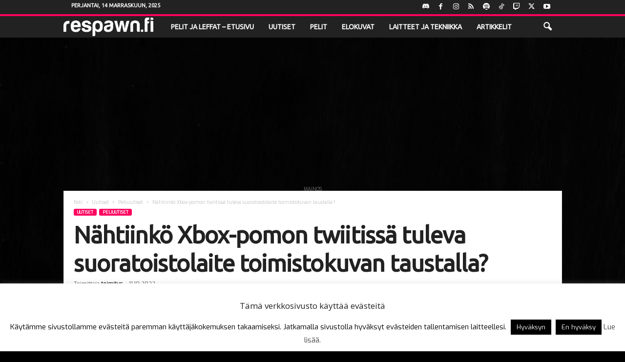

--- FILE ---
content_type: text/html; charset=UTF-8
request_url: https://respawn.fi/wp-admin/admin-ajax.php?td_theme_name=Newsmag&v=5.4.3.4
body_size: -97
content:
{"44812":172}

--- FILE ---
content_type: text/html; charset=utf-8
request_url: https://www.google.com/recaptcha/api2/aframe
body_size: 268
content:
<!DOCTYPE HTML><html><head><meta http-equiv="content-type" content="text/html; charset=UTF-8"></head><body><script nonce="rEbQXTm3A61mqensXA_4xA">/** Anti-fraud and anti-abuse applications only. See google.com/recaptcha */ try{var clients={'sodar':'https://pagead2.googlesyndication.com/pagead/sodar?'};window.addEventListener("message",function(a){try{if(a.source===window.parent){var b=JSON.parse(a.data);var c=clients[b['id']];if(c){var d=document.createElement('img');d.src=c+b['params']+'&rc='+(localStorage.getItem("rc::a")?sessionStorage.getItem("rc::b"):"");window.document.body.appendChild(d);sessionStorage.setItem("rc::e",parseInt(sessionStorage.getItem("rc::e")||0)+1);localStorage.setItem("rc::h",'1763145888540');}}}catch(b){}});window.parent.postMessage("_grecaptcha_ready", "*");}catch(b){}</script></body></html>